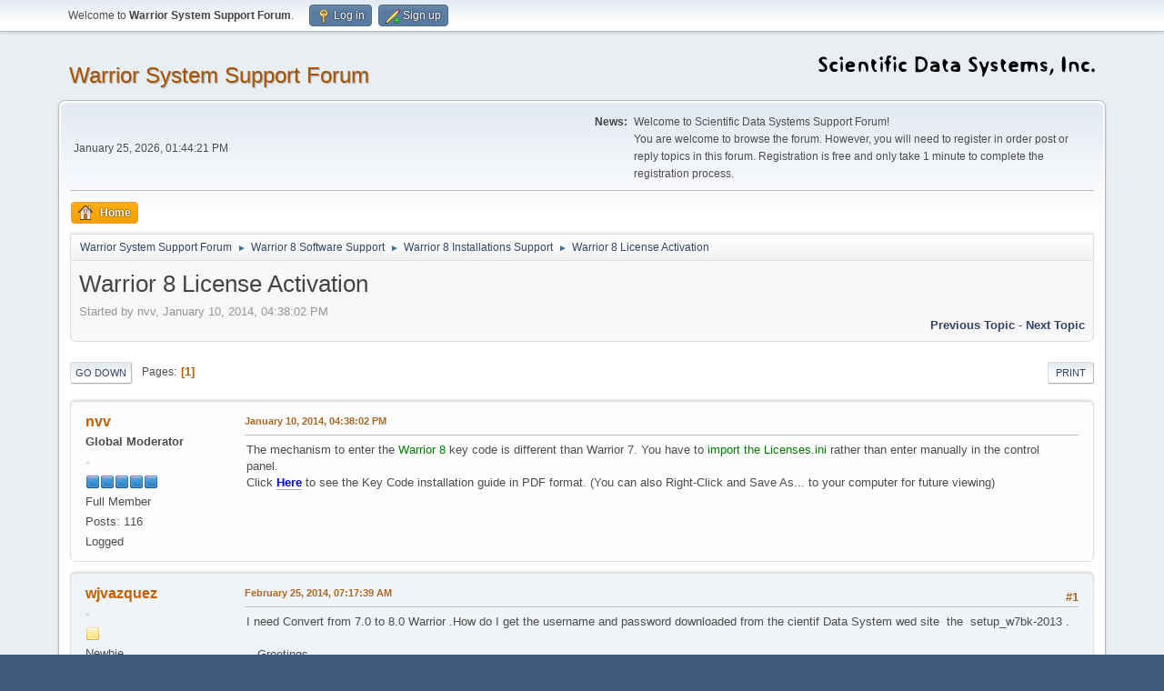

--- FILE ---
content_type: text/html; charset=UTF-8
request_url: https://warriorsystem.com/forum/index.php/topic,237.msg706.html?PHPSESSID=521d50b95e0bcadab095290b56bbf4cb
body_size: 5849
content:
<!DOCTYPE html>
<html lang="en-US">
<head>
	<meta charset="UTF-8">
	<link rel="stylesheet" href="https://warriorsystem.com/forum/Themes/default/css/minified_f713d9e087420854caa5b0cdda2b9cc1.css?smf216_1748237478">
	<style>
	img.avatar { max-width: 5px !important; max-height: 5px !important; }
	
	</style>
	<script>
		var smf_theme_url = "https://warriorsystem.com/forum/Themes/default";
		var smf_default_theme_url = "https://warriorsystem.com/forum/Themes/default";
		var smf_images_url = "https://warriorsystem.com/forum/Themes/default/images";
		var smf_smileys_url = "https://warriorsystem.com/forum/Smileys";
		var smf_smiley_sets = "default,classic,aaron,akyhne,fugue,alienine";
		var smf_smiley_sets_default = "default";
		var smf_avatars_url = "https://warriorsystem.com/forum/avatars";
		var smf_scripturl = "https://warriorsystem.com/forum/index.php?PHPSESSID=521d50b95e0bcadab095290b56bbf4cb&amp;";
		var smf_iso_case_folding = false;
		var smf_charset = "UTF-8";
		var smf_session_id = "418766dfdb498c138c466d13bb992e6c";
		var smf_session_var = "c93c3492";
		var smf_member_id = 0;
		var ajax_notification_text = 'Loading...';
		var help_popup_heading_text = 'A little lost? Let me explain:';
		var banned_text = 'Sorry Guest, you are banned from using this forum!';
		var smf_txt_expand = 'Expand';
		var smf_txt_shrink = 'Shrink';
		var smf_collapseAlt = 'Hide';
		var smf_expandAlt = 'Show';
		var smf_quote_expand = false;
		var allow_xhjr_credentials = false;
	</script>
	<script src="https://ajax.googleapis.com/ajax/libs/jquery/3.6.3/jquery.min.js"></script>
	<script src="https://warriorsystem.com/forum/Themes/default/scripts/jquery.sceditor.bbcode.min.js?smf216_1748237478"></script>
	<script src="https://warriorsystem.com/forum/Themes/default/scripts/minified_fff304526e6706cd6cfa69e1527553f5.js?smf216_1748237478"></script>
	<script src="https://warriorsystem.com/forum/Themes/default/scripts/minified_6f83b24127c4dfabdb0b2aba307602fe.js?smf216_1748237478" defer></script>
	<script>
		var smf_smileys_url = 'https://warriorsystem.com/forum/Smileys/default';
		var bbc_quote_from = 'Quote from';
		var bbc_quote = 'Quote';
		var bbc_search_on = 'on';
	var smf_you_sure ='Are you sure you want to do this?';
	</script>
	<title>Warrior 8 License Activation</title>
	<meta name="viewport" content="width=device-width, initial-scale=1">
	<meta property="og:site_name" content="Warrior System Support Forum">
	<meta property="og:title" content="Warrior 8 License Activation">
	<meta property="og:url" content="https://warriorsystem.com/forum/index.php/topic,237.0.html?PHPSESSID=521d50b95e0bcadab095290b56bbf4cb">
	<meta property="og:description" content="Warrior 8 License Activation">
	<meta name="description" content="Warrior 8 License Activation">
	<meta name="theme-color" content="#557EA0">
	<meta name="robots" content="noindex">
	<link rel="canonical" href="https://warriorsystem.com/forum/index.php?topic=237.0">
	<link rel="help" href="https://warriorsystem.com/forum/index.php?PHPSESSID=521d50b95e0bcadab095290b56bbf4cb&amp;action=help">
	<link rel="contents" href="https://warriorsystem.com/forum/index.php?PHPSESSID=521d50b95e0bcadab095290b56bbf4cb&amp;">
	<link rel="alternate" type="application/rss+xml" title="Warrior System Support Forum - RSS" href="https://warriorsystem.com/forum/index.php?PHPSESSID=521d50b95e0bcadab095290b56bbf4cb&amp;action=.xml;type=rss2;board=20">
	<link rel="alternate" type="application/atom+xml" title="Warrior System Support Forum - Atom" href="https://warriorsystem.com/forum/index.php?PHPSESSID=521d50b95e0bcadab095290b56bbf4cb&amp;action=.xml;type=atom;board=20">
	<link rel="index" href="https://warriorsystem.com/forum/index.php/board,20.0.html?PHPSESSID=521d50b95e0bcadab095290b56bbf4cb">
</head>
<body id="chrome" class="action_messageindex board_20">
<div id="footerfix">
	<div id="top_section">
		<div class="inner_wrap">
			<ul class="floatleft" id="top_info">
				<li class="welcome">
					Welcome to <strong>Warrior System Support Forum</strong>.
				</li>
				<li class="button_login">
					<a href="https://warriorsystem.com/forum/index.php?PHPSESSID=521d50b95e0bcadab095290b56bbf4cb&amp;action=login" class="open" onclick="return reqOverlayDiv(this.href, 'Log in', 'login');">
						<span class="main_icons login"></span>
						<span class="textmenu">Log in</span>
					</a>
				</li>
				<li class="button_signup">
					<a href="https://warriorsystem.com/forum/index.php?PHPSESSID=521d50b95e0bcadab095290b56bbf4cb&amp;action=signup" class="open">
						<span class="main_icons regcenter"></span>
						<span class="textmenu">Sign up</span>
					</a>
				</li>
			</ul>
		</div><!-- .inner_wrap -->
	</div><!-- #top_section -->
	<div id="header">
		<h1 class="forumtitle">
			<a id="top" href="https://warriorsystem.com/forum/index.php?PHPSESSID=521d50b95e0bcadab095290b56bbf4cb&amp;">Warrior System Support Forum</a>
		</h1>
		<img id="smflogo" src="https://warriorsystem.com/forum/Themes/default/images/smflogo.svg" alt="Simple Machines Forum" title="Simple Machines Forum">
	</div>
	<div id="wrapper">
		<div id="upper_section">
			<div id="inner_section">
				<div id="inner_wrap" class="hide_720">
					<div class="user">
						<time datetime="2026-01-25T19:44:21Z">January 25, 2026, 01:44:21 PM</time>
					</div>
					<div class="news">
						<h2>News: </h2>
						<p>Welcome to Scientific Data Systems Support Forum!<br />You are welcome to browse the forum. However, you will need to register in order post or reply topics in this forum. Registration is free and only take 1 minute to complete the registration process.</p>
					</div>
				</div>
				<a class="mobile_user_menu">
					<span class="menu_icon"></span>
					<span class="text_menu">Main Menu</span>
				</a>
				<div id="main_menu">
					<div id="mobile_user_menu" class="popup_container">
						<div class="popup_window description">
							<div class="popup_heading">Main Menu
								<a href="javascript:void(0);" class="main_icons hide_popup"></a>
							</div>
							
					<ul class="dropmenu menu_nav">
						<li class="button_home">
							<a class="active" href="https://warriorsystem.com/forum/index.php?PHPSESSID=521d50b95e0bcadab095290b56bbf4cb&amp;">
								<span class="main_icons home"></span><span class="textmenu">Home</span>
							</a>
						</li>
					</ul><!-- .menu_nav -->
						</div>
					</div>
				</div>
				<div class="navigate_section">
					<ul>
						<li>
							<a href="https://warriorsystem.com/forum/index.php?PHPSESSID=521d50b95e0bcadab095290b56bbf4cb&amp;"><span>Warrior System Support Forum</span></a>
						</li>
						<li>
							<span class="dividers"> &#9658; </span>
							<a href="https://warriorsystem.com/forum/index.php?PHPSESSID=521d50b95e0bcadab095290b56bbf4cb&amp;#c6"><span>Warrior 8 Software Support</span></a>
						</li>
						<li>
							<span class="dividers"> &#9658; </span>
							<a href="https://warriorsystem.com/forum/index.php/board,20.0.html?PHPSESSID=521d50b95e0bcadab095290b56bbf4cb"><span>Warrior 8 Installations Support</span></a>
						</li>
						<li class="last">
							<span class="dividers"> &#9658; </span>
							<a href="https://warriorsystem.com/forum/index.php/topic,237.0.html?PHPSESSID=521d50b95e0bcadab095290b56bbf4cb"><span>Warrior 8 License Activation</span></a>
						</li>
					</ul>
				</div><!-- .navigate_section -->
			</div><!-- #inner_section -->
		</div><!-- #upper_section -->
		<div id="content_section">
			<div id="main_content_section">
		<div id="display_head" class="information">
			<h2 class="display_title">
				<span id="top_subject">Warrior 8 License Activation</span>
			</h2>
			<p>Started by nvv, January 10, 2014, 04:38:02 PM</p>
			<span class="nextlinks floatright"><a href="https://warriorsystem.com/forum/index.php/topic,237.0/prev_next,prev.html?PHPSESSID=521d50b95e0bcadab095290b56bbf4cb#new">Previous topic</a> - <a href="https://warriorsystem.com/forum/index.php/topic,237.0/prev_next,next.html?PHPSESSID=521d50b95e0bcadab095290b56bbf4cb#new">Next topic</a></span>
		</div><!-- #display_head -->
		
		<div class="pagesection top">
			
		<div class="buttonlist floatright">
			
				<a class="button button_strip_print" href="https://warriorsystem.com/forum/index.php?PHPSESSID=521d50b95e0bcadab095290b56bbf4cb&amp;action=printpage;topic=237.0"  rel="nofollow">Print</a>
		</div>
			 
			<div class="pagelinks floatleft">
				<a href="#bot" class="button">Go Down</a>
				<span class="pages">Pages</span><span class="current_page">1</span> 
			</div>
		<div class="mobile_buttons floatright">
			<a class="button mobile_act">User actions</a>
			
		</div>
		</div>
		<div id="forumposts">
			<form action="https://warriorsystem.com/forum/index.php?PHPSESSID=521d50b95e0bcadab095290b56bbf4cb&amp;action=quickmod2;topic=237.0" method="post" accept-charset="UTF-8" name="quickModForm" id="quickModForm" onsubmit="return oQuickModify.bInEditMode ? oQuickModify.modifySave('418766dfdb498c138c466d13bb992e6c', 'c93c3492') : false">
				<div class="windowbg" id="msg536">
					
					<div class="post_wrapper">
						<div class="poster">
							<h4>
								<a href="https://warriorsystem.com/forum/index.php?PHPSESSID=521d50b95e0bcadab095290b56bbf4cb&amp;action=profile;u=9" title="View the profile of nvv">nvv</a>
							</h4>
							<ul class="user_info">
								<li class="membergroup">Global Moderator</li>
								<li class="avatar">
									<a href="https://warriorsystem.com/forum/index.php?PHPSESSID=521d50b95e0bcadab095290b56bbf4cb&amp;action=profile;u=9"><img class="avatar" src="https://warriorsystem.com/forum/avatars/default.png" alt=""></a>
								</li>
								<li class="icons"><img src="https://warriorsystem.com/forum/Themes/default/images/membericons/icongmod.png" alt="*"><img src="https://warriorsystem.com/forum/Themes/default/images/membericons/icongmod.png" alt="*"><img src="https://warriorsystem.com/forum/Themes/default/images/membericons/icongmod.png" alt="*"><img src="https://warriorsystem.com/forum/Themes/default/images/membericons/icongmod.png" alt="*"><img src="https://warriorsystem.com/forum/Themes/default/images/membericons/icongmod.png" alt="*"></li>
								<li class="postgroup">Full Member</li>
								<li class="postcount">Posts: 116</li>
								<li class="poster_ip">Logged</li>
							</ul>
						</div><!-- .poster -->
						<div class="postarea">
							<div class="keyinfo">
								<div id="subject_536" class="subject_title subject_hidden">
									<a href="https://warriorsystem.com/forum/index.php?PHPSESSID=521d50b95e0bcadab095290b56bbf4cb&amp;msg=536" rel="nofollow">Warrior 8 License Activation</a>
								</div>
								
								<div class="postinfo">
									<span class="messageicon"  style="position: absolute; z-index: -1;">
										<img src="https://warriorsystem.com/forum/Themes/default/images/post/xx.png" alt="">
									</span>
									<a href="https://warriorsystem.com/forum/index.php?PHPSESSID=521d50b95e0bcadab095290b56bbf4cb&amp;msg=536" rel="nofollow" title="Warrior 8 License Activation" class="smalltext">January 10, 2014, 04:38:02 PM</a>
									<span class="spacer"></span>
									<span class="smalltext modified floatright" id="modified_536">
									</span>
								</div>
								<div id="msg_536_quick_mod"></div>
							</div><!-- .keyinfo -->
							<div class="post">
								<div class="inner" data-msgid="536" id="msg_536">
									The mechanism to enter the <span style="color: green;" class="bbc_color">Warrior 8</span> key code is different than Warrior 7. You have to <span style="color: green;" class="bbc_color">import the Licenses.ini </span>rather than enter manually in the control panel.<br />Click <a href="http://www.warriorsystem.com/public_download/Warrior_8_Support/Enter%20Licenses%20Key%20Code%20in%20Warrior%208.pdf" class="bbc_link" target="_blank" rel="noopener"><b><span style="color: blue;" class="bbc_color">Here</span></b></a> to see the Key Code installation guide in PDF format. (You can also Right-Click and Save As... to your computer for future viewing)
								</div>
							</div><!-- .post -->
							<div class="under_message">
							</div><!-- .under_message -->
						</div><!-- .postarea -->
						<div class="moderatorbar">
						</div><!-- .moderatorbar -->
					</div><!-- .post_wrapper -->
				</div><!-- $message[css_class] -->
				<hr class="post_separator">
				<div class="windowbg" id="msg559">
					
					
					<div class="post_wrapper">
						<div class="poster">
							<h4>
								<a href="https://warriorsystem.com/forum/index.php?PHPSESSID=521d50b95e0bcadab095290b56bbf4cb&amp;action=profile;u=105414" title="View the profile of wjvazquez">wjvazquez</a>
							</h4>
							<ul class="user_info">
								<li class="avatar">
									<a href="https://warriorsystem.com/forum/index.php?PHPSESSID=521d50b95e0bcadab095290b56bbf4cb&amp;action=profile;u=105414"><img class="avatar" src="https://warriorsystem.com/forum/avatars/default.png" alt=""></a>
								</li>
								<li class="icons"><img src="https://warriorsystem.com/forum/Themes/default/images/membericons/icon.png" alt="*"></li>
								<li class="postgroup">Newbie</li>
								<li class="postcount">Posts: 1</li>
								<li class="poster_ip">Logged</li>
							</ul>
						</div><!-- .poster -->
						<div class="postarea">
							<div class="keyinfo">
								<div id="subject_559" class="subject_title subject_hidden">
									<a href="https://warriorsystem.com/forum/index.php?PHPSESSID=521d50b95e0bcadab095290b56bbf4cb&amp;msg=559" rel="nofollow">Re: Warrior 8 License Activation</a>
								</div>
								<span class="page_number floatright">#1</span>
								<div class="postinfo">
									<span class="messageicon"  style="position: absolute; z-index: -1;">
										<img src="https://warriorsystem.com/forum/Themes/default/images/post/xx.png" alt="">
									</span>
									<a href="https://warriorsystem.com/forum/index.php?PHPSESSID=521d50b95e0bcadab095290b56bbf4cb&amp;msg=559" rel="nofollow" title="Reply #1 - Re: Warrior 8 License Activation" class="smalltext">February 25, 2014, 07:17:39 AM</a>
									<span class="spacer"></span>
									<span class="smalltext modified floatright" id="modified_559">
									</span>
								</div>
								<div id="msg_559_quick_mod"></div>
							</div><!-- .keyinfo -->
							<div class="post">
								<div class="inner" data-msgid="559" id="msg_559">
									I need Convert from 7.0 to 8.0 Warrior .How do I get the username and password downloaded from the cientif Data System wed site&nbsp; the&nbsp; setup_w7bk-2013 .<br /><br />&nbsp; &nbsp;Greetings<br />&nbsp; &nbsp; Willian Vazquez<br />
								</div>
							</div><!-- .post -->
							<div class="under_message">
							</div><!-- .under_message -->
						</div><!-- .postarea -->
						<div class="moderatorbar">
						</div><!-- .moderatorbar -->
					</div><!-- .post_wrapper -->
				</div><!-- $message[css_class] -->
				<hr class="post_separator">
				<div class="windowbg" id="msg560">
					
					
					<div class="post_wrapper">
						<div class="poster">
							<h4>
								<a href="https://warriorsystem.com/forum/index.php?PHPSESSID=521d50b95e0bcadab095290b56bbf4cb&amp;action=profile;u=9" title="View the profile of nvv">nvv</a>
							</h4>
							<ul class="user_info">
								<li class="membergroup">Global Moderator</li>
								<li class="avatar">
									<a href="https://warriorsystem.com/forum/index.php?PHPSESSID=521d50b95e0bcadab095290b56bbf4cb&amp;action=profile;u=9"><img class="avatar" src="https://warriorsystem.com/forum/avatars/default.png" alt=""></a>
								</li>
								<li class="icons"><img src="https://warriorsystem.com/forum/Themes/default/images/membericons/icongmod.png" alt="*"><img src="https://warriorsystem.com/forum/Themes/default/images/membericons/icongmod.png" alt="*"><img src="https://warriorsystem.com/forum/Themes/default/images/membericons/icongmod.png" alt="*"><img src="https://warriorsystem.com/forum/Themes/default/images/membericons/icongmod.png" alt="*"><img src="https://warriorsystem.com/forum/Themes/default/images/membericons/icongmod.png" alt="*"></li>
								<li class="postgroup">Full Member</li>
								<li class="postcount">Posts: 116</li>
								<li class="poster_ip">Logged</li>
							</ul>
						</div><!-- .poster -->
						<div class="postarea">
							<div class="keyinfo">
								<div id="subject_560" class="subject_title subject_hidden">
									<a href="https://warriorsystem.com/forum/index.php?PHPSESSID=521d50b95e0bcadab095290b56bbf4cb&amp;msg=560" rel="nofollow">Re: Warrior 8 License Activation</a>
								</div>
								<span class="page_number floatright">#2</span>
								<div class="postinfo">
									<span class="messageicon"  style="position: absolute; z-index: -1;">
										<img src="https://warriorsystem.com/forum/Themes/default/images/post/xx.png" alt="">
									</span>
									<a href="https://warriorsystem.com/forum/index.php?PHPSESSID=521d50b95e0bcadab095290b56bbf4cb&amp;msg=560" rel="nofollow" title="Reply #2 - Re: Warrior 8 License Activation" class="smalltext">February 26, 2014, 08:33:59 AM</a>
									<span class="spacer"></span>
									<span class="smalltext modified floatright" id="modified_560">
									</span>
								</div>
								<div id="msg_560_quick_mod"></div>
							</div><!-- .keyinfo -->
							<div class="post">
								<div class="inner" data-msgid="560" id="msg_560">
									<blockquote class="bbc_standard_quote"><cite><a href="https://warriorsystem.com/forum/index.php/topic,237.msg559.html?PHPSESSID=521d50b95e0bcadab095290b56bbf4cb#msg559">Quote from: wjvazquez on February 25, 2014, 07:17:39 AM</a></cite><br />I need Convert from 7.0 to 8.0 Warrior .How do I get the username and password downloaded from the cientif Data System wed site&nbsp; the&nbsp; setup_w7bk-2013 .<br /><br />&nbsp; &nbsp;Greetings<br />&nbsp; &nbsp; Willian Vazquez<br /></blockquote><br />Warrior 8 requires a new license to install on new computers or existing computers with Warrior 7 installed.<br />Did you ever obtain a Warrior 8 license from David? If you did, then I will create a username and password for you to download. If you did not obtain a Warrior 8 license from David yet, then contact <a href="mailto:david@warriorsystem.com" class="bbc_email">David</a> to obtain a Warrior 8 license<br />
								</div>
							</div><!-- .post -->
							<div class="under_message">
							</div><!-- .under_message -->
						</div><!-- .postarea -->
						<div class="moderatorbar">
						</div><!-- .moderatorbar -->
					</div><!-- .post_wrapper -->
				</div><!-- $message[css_class] -->
				<hr class="post_separator">
				<div class="windowbg" id="msg705">
					
					
					<div class="post_wrapper">
						<div class="poster">
							<h4>
								<a href="https://warriorsystem.com/forum/index.php?PHPSESSID=521d50b95e0bcadab095290b56bbf4cb&amp;action=profile;u=107762" title="View the profile of mcha">mcha</a>
							</h4>
							<ul class="user_info">
								<li class="avatar">
									<a href="https://warriorsystem.com/forum/index.php?PHPSESSID=521d50b95e0bcadab095290b56bbf4cb&amp;action=profile;u=107762"><img class="avatar" src="https://warriorsystem.com/forum/avatars/default.png" alt=""></a>
								</li>
								<li class="icons"><img src="https://warriorsystem.com/forum/Themes/default/images/membericons/icon.png" alt="*"></li>
								<li class="postgroup">Newbie</li>
								<li class="postcount">Posts: 1</li>
								<li class="poster_ip">Logged</li>
							</ul>
						</div><!-- .poster -->
						<div class="postarea">
							<div class="keyinfo">
								<div id="subject_705" class="subject_title subject_hidden">
									<a href="https://warriorsystem.com/forum/index.php?PHPSESSID=521d50b95e0bcadab095290b56bbf4cb&amp;msg=705" rel="nofollow">Re: Warrior 8 License Activation</a>
								</div>
								<span class="page_number floatright">#3</span>
								<div class="postinfo">
									<span class="messageicon"  style="position: absolute; z-index: -1;">
										<img src="https://warriorsystem.com/forum/Themes/default/images/post/xx.png" alt="">
									</span>
									<a href="https://warriorsystem.com/forum/index.php?PHPSESSID=521d50b95e0bcadab095290b56bbf4cb&amp;msg=705" rel="nofollow" title="Reply #3 - Re: Warrior 8 License Activation" class="smalltext">November 30, 2017, 02:05:33 AM</a>
									<span class="spacer"></span>
									<span class="smalltext modified floatright" id="modified_705">
									</span>
								</div>
								<div id="msg_705_quick_mod"></div>
							</div><!-- .keyinfo -->
							<div class="post">
								<div class="inner" data-msgid="705" id="msg_705">
									Hello team,<br />Recently we got 04 &quot;green usb key&quot; from Sondex Warrior comes with CD contains set up file. But after installation of the Sondex Warrior 8.10 V3, I could not activate the software (even with the license file in the CD).<br />So could you please advise how to activate the Warrior software?
								</div>
							</div><!-- .post -->
							<div class="under_message">
							</div><!-- .under_message -->
						</div><!-- .postarea -->
						<div class="moderatorbar">
						</div><!-- .moderatorbar -->
					</div><!-- .post_wrapper -->
				</div><!-- $message[css_class] -->
				<hr class="post_separator">
				<div class="windowbg" id="msg706">
					
					<a id="new"></a>
					<div class="post_wrapper">
						<div class="poster">
							<h4>
								<a href="https://warriorsystem.com/forum/index.php?PHPSESSID=521d50b95e0bcadab095290b56bbf4cb&amp;action=profile;u=9" title="View the profile of nvv">nvv</a>
							</h4>
							<ul class="user_info">
								<li class="membergroup">Global Moderator</li>
								<li class="avatar">
									<a href="https://warriorsystem.com/forum/index.php?PHPSESSID=521d50b95e0bcadab095290b56bbf4cb&amp;action=profile;u=9"><img class="avatar" src="https://warriorsystem.com/forum/avatars/default.png" alt=""></a>
								</li>
								<li class="icons"><img src="https://warriorsystem.com/forum/Themes/default/images/membericons/icongmod.png" alt="*"><img src="https://warriorsystem.com/forum/Themes/default/images/membericons/icongmod.png" alt="*"><img src="https://warriorsystem.com/forum/Themes/default/images/membericons/icongmod.png" alt="*"><img src="https://warriorsystem.com/forum/Themes/default/images/membericons/icongmod.png" alt="*"><img src="https://warriorsystem.com/forum/Themes/default/images/membericons/icongmod.png" alt="*"></li>
								<li class="postgroup">Full Member</li>
								<li class="postcount">Posts: 116</li>
								<li class="poster_ip">Logged</li>
							</ul>
						</div><!-- .poster -->
						<div class="postarea">
							<div class="keyinfo">
								<div id="subject_706" class="subject_title subject_hidden">
									<a href="https://warriorsystem.com/forum/index.php?PHPSESSID=521d50b95e0bcadab095290b56bbf4cb&amp;msg=706" rel="nofollow">Re: Warrior 8 License Activation</a>
								</div>
								<span class="page_number floatright">#4</span>
								<div class="postinfo">
									<span class="messageicon"  style="position: absolute; z-index: -1;">
										<img src="https://warriorsystem.com/forum/Themes/default/images/post/xx.png" alt="">
									</span>
									<a href="https://warriorsystem.com/forum/index.php?PHPSESSID=521d50b95e0bcadab095290b56bbf4cb&amp;msg=706" rel="nofollow" title="Reply #4 - Re: Warrior 8 License Activation" class="smalltext">December 05, 2017, 03:31:50 PM</a>
									<span class="spacer"></span>
									<span class="smalltext modified floatright" id="modified_706">
									</span>
								</div>
								<div id="msg_706_quick_mod"></div>
							</div><!-- .keyinfo -->
							<div class="post">
								<div class="inner" data-msgid="706" id="msg_706">
									Please contact Sondex/GE for support.<br />
								</div>
							</div><!-- .post -->
							<div class="under_message">
							</div><!-- .under_message -->
						</div><!-- .postarea -->
						<div class="moderatorbar">
						</div><!-- .moderatorbar -->
					</div><!-- .post_wrapper -->
				</div><!-- $message[css_class] -->
				<hr class="post_separator">
			</form>
		</div><!-- #forumposts -->
		<div class="pagesection">
			
		<div class="buttonlist floatright">
			
				<a class="button button_strip_print" href="https://warriorsystem.com/forum/index.php?PHPSESSID=521d50b95e0bcadab095290b56bbf4cb&amp;action=printpage;topic=237.0"  rel="nofollow">Print</a>
		</div>
			 
			<div class="pagelinks floatleft">
				<a href="#main_content_section" class="button" id="bot">Go Up</a>
				<span class="pages">Pages</span><span class="current_page">1</span> 
			</div>
		<div class="mobile_buttons floatright">
			<a class="button mobile_act">User actions</a>
			
		</div>
		</div>
				<div class="navigate_section">
					<ul>
						<li>
							<a href="https://warriorsystem.com/forum/index.php?PHPSESSID=521d50b95e0bcadab095290b56bbf4cb&amp;"><span>Warrior System Support Forum</span></a>
						</li>
						<li>
							<span class="dividers"> &#9658; </span>
							<a href="https://warriorsystem.com/forum/index.php?PHPSESSID=521d50b95e0bcadab095290b56bbf4cb&amp;#c6"><span>Warrior 8 Software Support</span></a>
						</li>
						<li>
							<span class="dividers"> &#9658; </span>
							<a href="https://warriorsystem.com/forum/index.php/board,20.0.html?PHPSESSID=521d50b95e0bcadab095290b56bbf4cb"><span>Warrior 8 Installations Support</span></a>
						</li>
						<li class="last">
							<span class="dividers"> &#9658; </span>
							<a href="https://warriorsystem.com/forum/index.php/topic,237.0.html?PHPSESSID=521d50b95e0bcadab095290b56bbf4cb"><span>Warrior 8 License Activation</span></a>
						</li>
					</ul>
				</div><!-- .navigate_section -->
		<div id="moderationbuttons">
			
		</div>
		<div id="display_jump_to"></div>
		<div id="mobile_action" class="popup_container">
			<div class="popup_window description">
				<div class="popup_heading">
					User actions
					<a href="javascript:void(0);" class="main_icons hide_popup"></a>
				</div>
				
		<div class="buttonlist">
			
				<a class="button button_strip_print" href="https://warriorsystem.com/forum/index.php?PHPSESSID=521d50b95e0bcadab095290b56bbf4cb&amp;action=printpage;topic=237.0"  rel="nofollow">Print</a>
		</div>
			</div>
		</div>
		<script>
			if ('XMLHttpRequest' in window)
			{
				var oQuickModify = new QuickModify({
					sScriptUrl: smf_scripturl,
					sClassName: 'quick_edit',
					bShowModify: true,
					iTopicId: 237,
					sTemplateBodyEdit: '\n\t\t\t\t\t\t<div id="quick_edit_body_container">\n\t\t\t\t\t\t\t<div id="error_box" class="error"><' + '/div>\n\t\t\t\t\t\t\t<textarea class="editor" name="message" rows="12" tabindex="1">%body%<' + '/textarea><br>\n\t\t\t\t\t\t\t<input type="hidden" name="c93c3492" value="418766dfdb498c138c466d13bb992e6c">\n\t\t\t\t\t\t\t<input type="hidden" name="topic" value="237">\n\t\t\t\t\t\t\t<input type="hidden" name="msg" value="%msg_id%">\n\t\t\t\t\t\t\t<div class="righttext quickModifyMargin">\n\t\t\t\t\t\t\t\t<input type="submit" name="post" value="Save" tabindex="2" onclick="return oQuickModify.modifySave(\'418766dfdb498c138c466d13bb992e6c\', \'c93c3492\');" accesskey="s" class="button"> <input type="submit" name="cancel" value="Cancel" tabindex="3" onclick="return oQuickModify.modifyCancel();" class="button">\n\t\t\t\t\t\t\t<' + '/div>\n\t\t\t\t\t\t<' + '/div>',
					sTemplateSubjectEdit: '<input type="text" name="subject" value="%subject%" size="80" maxlength="80" tabindex="4">',
					sTemplateBodyNormal: '%body%',
					sTemplateSubjectNormal: '<a hr'+'ef="' + smf_scripturl + '?topic=237.msg%msg_id%#msg%msg_id%" rel="nofollow">%subject%<' + '/a>',
					sTemplateTopSubject: '%subject%',
					sTemplateReasonEdit: 'Reason for editing: <input type="text" name="modify_reason" value="%modify_reason%" size="80" maxlength="80" tabindex="5" class="quickModifyMargin">',
					sTemplateReasonNormal: '%modify_text',
					sErrorBorderStyle: '1px solid red'
				});

				aJumpTo[aJumpTo.length] = new JumpTo({
					sContainerId: "display_jump_to",
					sJumpToTemplate: "<label class=\"smalltext jump_to\" for=\"%select_id%\">Jump to<" + "/label> %dropdown_list%",
					iCurBoardId: 20,
					iCurBoardChildLevel: 0,
					sCurBoardName: "Warrior 8 Installations Support",
					sBoardChildLevelIndicator: "==",
					sBoardPrefix: "=> ",
					sCatSeparator: "-----------------------------",
					sCatPrefix: "",
					sGoButtonLabel: "Go"
				});

				aIconLists[aIconLists.length] = new IconList({
					sBackReference: "aIconLists[" + aIconLists.length + "]",
					sIconIdPrefix: "msg_icon_",
					sScriptUrl: smf_scripturl,
					bShowModify: true,
					iBoardId: 20,
					iTopicId: 237,
					sSessionId: smf_session_id,
					sSessionVar: smf_session_var,
					sLabelIconList: "Message icon",
					sBoxBackground: "transparent",
					sBoxBackgroundHover: "#ffffff",
					iBoxBorderWidthHover: 1,
					sBoxBorderColorHover: "#adadad" ,
					sContainerBackground: "#ffffff",
					sContainerBorder: "1px solid #adadad",
					sItemBorder: "1px solid #ffffff",
					sItemBorderHover: "1px dotted gray",
					sItemBackground: "transparent",
					sItemBackgroundHover: "#e0e0f0"
				});
			}
		</script>
			</div><!-- #main_content_section -->
		</div><!-- #content_section -->
	</div><!-- #wrapper -->
</div><!-- #footerfix -->
	<div id="footer">
		<div class="inner_wrap">
		<ul>
			<li class="floatright"><a href="https://warriorsystem.com/forum/index.php?PHPSESSID=521d50b95e0bcadab095290b56bbf4cb&amp;action=help">Help</a> | <a href="https://warriorsystem.com/forum/index.php?PHPSESSID=521d50b95e0bcadab095290b56bbf4cb&amp;action=agreement">Terms and Rules</a> | <a href="#top_section">Go Up &#9650;</a></li>
			<li class="copyright"><a href="https://warriorsystem.com/forum/index.php?PHPSESSID=521d50b95e0bcadab095290b56bbf4cb&amp;action=credits" title="License" target="_blank" rel="noopener">SMF 2.1.6 &copy; 2025</a>, <a href="https://www.simplemachines.org" title="Simple Machines" target="_blank" rel="noopener">Simple Machines</a></li>
		</ul>
		</div>
	</div><!-- #footer -->
<script>
window.addEventListener("DOMContentLoaded", function() {
	function triggerCron()
	{
		$.get('https://warriorsystem.com/forum' + "/cron.php?ts=1769370255");
	}
	window.setTimeout(triggerCron, 1);
		$.sceditor.locale["en"] = {
			"Width (optional):": "Width (optional):",
			"Height (optional):": "Height (optional):",
			"Insert": "Insert",
			"Description (optional):": "Description (optional)",
			"Rows:": "Rows:",
			"Cols:": "Cols:",
			"URL:": "URL:",
			"E-mail:": "E-mail:",
			"Video URL:": "Video URL:",
			"More": "More",
			"Close": "Close",
			dateFormat: "month/day/year"
		};
});
</script>
</body>
</html>

--- FILE ---
content_type: text/html; charset=UTF-8
request_url: https://warriorsystem.com/forum/cron.php?ts=1769370255
body_size: 125
content:
Incorrect string value: '\xE0\xAE\x9A\xE0\xAE\xBF...' for column `swarrior_smf938`.`smf_settings`.`value` at row 1

--- FILE ---
content_type: image/svg+xml
request_url: https://warriorsystem.com/forum/Themes/default/images/smflogo.svg
body_size: 4756
content:
<?xml version="1.0" standalone="no"?>
<!DOCTYPE svg PUBLIC "-//W3C//DTD SVG 20010904//EN"
 "http://www.w3.org/TR/2001/REC-SVG-20010904/DTD/svg10.dtd">
<svg version="1.0" xmlns="http://www.w3.org/2000/svg"
 width="256.000000pt" height="34.000000pt" viewBox="0 0 256.000000 34.000000"
 preserveAspectRatio="xMidYMid meet">

<g transform="translate(0.000000,34.000000) scale(0.100000,-0.100000)"
fill="#000000" stroke="none">
<path d="M787 273 c-4 -3 -7 -14 -7 -24 0 -9 -6 -20 -12 -23 -10 -5 -10 -7 0
-12 6 -3 12 -21 12 -40 0 -19 5 -34 10 -34 6 0 10 15 10 34 0 19 6 37 13 40
10 5 10 7 0 12 -15 7 -17 34 -3 34 6 0 10 5 10 10 0 11 -23 14 -33 3z"/>
<path d="M232 258 c-18 -18 -15 -34 13 -56 14 -11 25 -25 25 -32 0 -8 -9 -11
-25 -8 -14 3 -25 2 -25 -3 0 -14 21 -21 46 -15 33 9 33 50 -1 72 -28 18 -23
39 7 31 12 -4 18 -1 15 6 -5 17 -40 20 -55 5z"/>
<path d="M397 264 c-8 -8 1 -24 14 -24 5 0 9 7 9 15 0 15 -12 20 -23 9z"/>
<path d="M727 264 c-8 -8 1 -24 14 -24 5 0 9 7 9 15 0 15 -12 20 -23 9z"/>
<path d="M837 264 c-8 -8 1 -24 14 -24 5 0 9 7 9 15 0 15 -12 20 -23 9z"/>
<path d="M1020 205 l0 -65 33 0 c41 0 67 26 67 67 0 38 -27 63 -68 63 l-32 0
0 -65z m68 33 c27 -27 7 -78 -30 -78 -15 0 -18 8 -18 45 0 37 3 45 18 45 10 0
23 -5 30 -12z"/>
<path d="M1472 258 c-18 -18 -15 -34 13 -56 14 -11 25 -25 25 -32 0 -8 -9 -11
-25 -8 -14 3 -25 2 -25 -3 0 -14 21 -21 46 -15 33 9 33 50 -1 72 -28 18 -23
39 7 31 12 -4 18 -1 15 6 -5 17 -40 20 -55 5z"/>
<path d="M2230 205 c0 -51 3 -65 15 -65 12 0 15 14 15 65 0 51 -3 65 -15 65
-12 0 -15 -14 -15 -65z"/>
<path d="M657 237 c-10 -26 8 -92 26 -95 9 -2 17 1 17 7 0 6 -4 11 -10 11 -14
0 -12 48 2 52 9 3 8 9 -4 21 -20 20 -24 21 -31 4z"/>
<path d="M1247 237 c-10 -26 8 -92 26 -95 9 -2 17 1 17 7 0 6 -4 11 -10 11
-14 0 -12 48 2 52 9 3 8 9 -4 21 -20 20 -24 21 -31 4z"/>
<path d="M1727 237 c-10 -26 8 -92 26 -95 9 -2 17 1 17 7 0 6 -4 11 -10 11
-14 0 -12 48 2 52 9 3 8 9 -4 21 -20 20 -24 21 -31 4z"/>
<path d="M322 218 c-28 -28 -4 -84 34 -76 26 5 28 25 2 24 -17 -1 -23 5 -23
19 0 14 6 20 23 19 12 0 21 4 19 10 -5 16 -40 19 -55 4z"/>
<path d="M400 185 c0 -25 5 -45 10 -45 6 0 10 20 10 45 0 25 -4 45 -10 45 -5
0 -10 -20 -10 -45z"/>
<path d="M452 218 c-16 -16 -15 -53 2 -68 17 -14 58 -10 63 6 2 7 -5 10 -20 7
-14 -3 -28 0 -31 6 -5 7 4 11 23 11 24 0 31 4 31 19 0 29 -45 42 -68 19z m41
-15 c-7 -2 -19 -2 -25 0 -7 3 -2 5 12 5 14 0 19 -2 13 -5z"/>
<path d="M550 183 c0 -24 5 -43 10 -43 6 0 10 16 10 36 0 28 3 35 18 32 11 -2
18 -14 20 -36 4 -42 22 -41 22 2 0 40 -15 55 -52 53 -26 -2 -28 -5 -28 -44z"/>
<path d="M730 185 c0 -25 5 -45 10 -45 6 0 10 20 10 45 0 25 -4 45 -10 45 -5
0 -10 -20 -10 -45z"/>
<path d="M840 185 c0 -25 5 -45 10 -45 6 0 10 20 10 45 0 25 -4 45 -10 45 -5
0 -10 -20 -10 -45z"/>
<path d="M892 218 c-28 -28 -4 -84 34 -76 26 5 28 25 2 24 -17 -1 -23 5 -23
19 0 14 6 20 23 19 12 0 21 4 19 10 -5 16 -40 19 -55 4z"/>
<path d="M1145 220 c-4 -6 6 -10 22 -11 l28 -1 -28 -10 c-21 -7 -27 -16 -25
-32 2 -17 10 -21 41 -23 35 -1 37 0 37 31 0 18 -5 37 -12 44 -15 15 -54 16
-63 2z m50 -50 c-3 -5 -13 -10 -21 -10 -8 0 -14 5 -14 10 0 6 9 10 21 10 11 0
17 -4 14 -10z"/>
<path d="M1315 220 c-4 -6 6 -10 22 -11 l28 -1 -28 -10 c-21 -7 -27 -16 -25
-32 2 -17 10 -21 41 -23 35 -1 37 0 37 31 0 18 -5 37 -12 44 -15 15 -54 16
-63 2z m50 -50 c-3 -5 -13 -10 -21 -10 -8 0 -14 5 -14 10 0 6 9 10 21 10 11 0
17 -4 14 -10z"/>
<path d="M1560 186 c10 -24 16 -54 13 -65 -3 -12 -1 -21 5 -21 10 0 55 120 48
128 -9 9 -26 -10 -26 -29 0 -28 -18 -24 -26 6 -3 14 -12 25 -20 25 -10 0 -9
-10 6 -44z"/>
<path d="M1643 214 c-4 -11 2 -23 18 -36 l24 -20 -23 5 c-15 4 -22 1 -19 -6 2
-7 15 -12 28 -12 17 0 25 6 27 23 2 14 -2 22 -12 22 -8 0 -18 5 -22 12 -5 8 0
9 15 5 14 -3 21 -1 18 6 -6 20 -46 20 -54 1z"/>
<path d="M1802 218 c-16 -16 -15 -53 2 -68 17 -14 58 -10 63 6 2 7 -5 10 -20
7 -14 -3 -28 0 -31 6 -5 7 4 11 23 11 24 0 31 4 31 19 0 29 -45 42 -68 19z
m41 -15 c-7 -2 -19 -2 -25 0 -7 3 -2 5 12 5 14 0 19 -2 13 -5z"/>
<path d="M1890 183 c0 -32 4 -43 15 -43 10 0 15 11 15 35 0 24 5 35 15 35 10
0 15 -11 15 -35 0 -44 18 -46 22 -2 2 20 8 32 18 32 10 0 16 -12 18 -32 2 -18
7 -33 13 -33 11 0 12 60 1 76 -4 7 -34 11 -69 11 l-63 -1 0 -43z"/>
<path d="M2053 214 c-4 -11 2 -23 18 -36 l24 -20 -23 5 c-15 4 -22 1 -19 -6 2
-7 15 -12 28 -12 17 0 25 6 27 23 2 14 -2 22 -12 22 -8 0 -18 5 -22 12 -5 8 0
9 15 5 14 -3 21 -1 18 6 -6 20 -46 20 -54 1z"/>
<path d="M2290 183 c0 -24 5 -43 10 -43 6 0 10 16 10 36 0 28 3 35 18 32 11
-2 18 -14 20 -36 4 -42 22 -41 22 2 0 40 -15 55 -52 53 -26 -2 -28 -5 -28 -44z"/>
<path d="M2402 218 c-28 -28 -4 -84 34 -76 26 5 28 25 2 24 -17 -1 -23 5 -23
19 0 14 6 20 23 19 12 0 21 4 19 10 -5 16 -40 19 -55 4z"/>
<path d="M2136 148 c-3 -13 -6 -27 -6 -33 1 -15 30 27 30 42 0 22 -17 15 -24
-9z"/>
<path d="M2477 164 c-8 -8 1 -24 14 -24 5 0 9 7 9 15 0 15 -12 20 -23 9z"/>
</g>
</svg>
